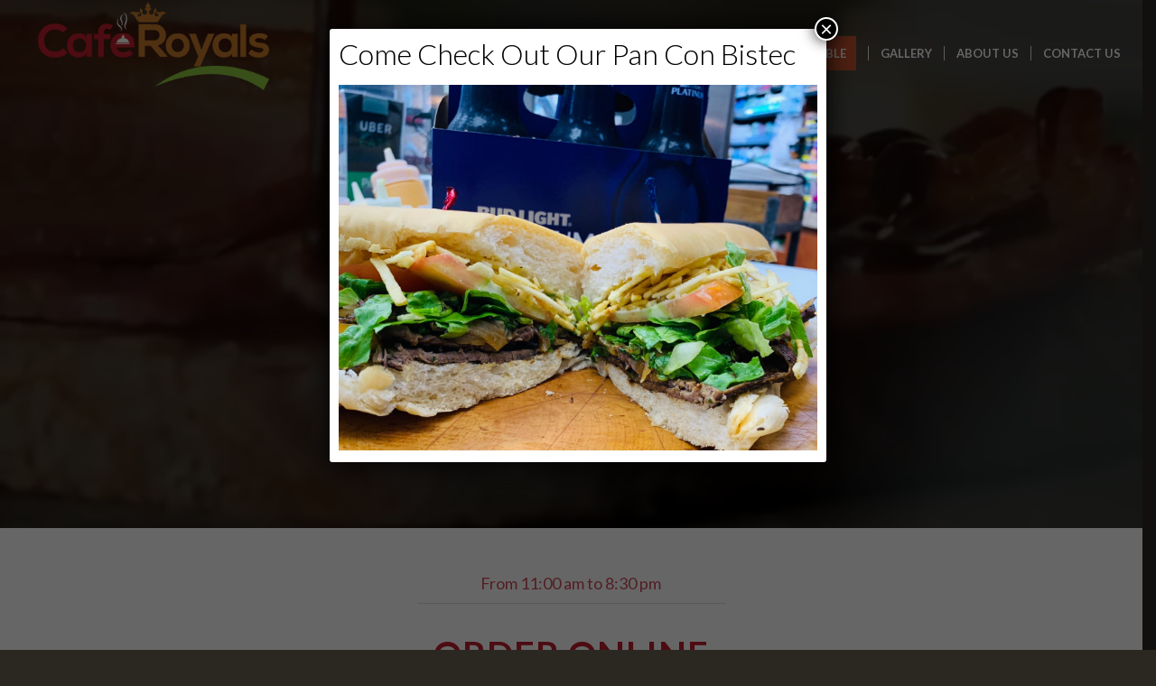

--- FILE ---
content_type: text/html; charset=UTF-8
request_url: https://www.caferoyals.com/
body_size: 14311
content:
<!DOCTYPE html>
<html lang="en" class="html_stretched responsive av-preloader-disabled av-default-lightbox  html_header_top html_logo_left html_main_nav_header html_menu_right html_large html_header_sticky html_header_shrinking html_header_transparency html_mobile_menu_phone html_header_searchicon_disabled html_content_align_center html_header_unstick_top_disabled html_header_stretch html_minimal_header html_av-submenu-hidden html_av-submenu-display-click html_av-overlay-side html_av-overlay-side-classic html_av-submenu-noclone html_entry_id_15 av-no-preview html_text_menu_active ">
<head>
<meta charset="UTF-8" />
<meta name="robots" content="index, follow" />


<!-- mobile setting -->
<meta name="viewport" content="width=device-width, initial-scale=1, maximum-scale=1">

<!-- Scripts/CSS and wp_head hook -->
<title>Cafe Royals &#8211; Restaurant</title>
<link rel='dns-prefetch' href='//s.w.org' />
<link rel="alternate" type="application/rss+xml" title="Cafe Royals &raquo; Feed" href="https://www.caferoyals.com/feed/" />
<link rel="alternate" type="application/rss+xml" title="Cafe Royals &raquo; Comments Feed" href="https://www.caferoyals.com/comments/feed/" />
<link rel="alternate" type="application/rss+xml" title="Cafe Royals &raquo; Welcome Comments Feed" href="https://www.caferoyals.com/welcome/feed/" />

<!-- google webfont font replacement -->

			<script type='text/javascript'>
			if(!document.cookie.match(/aviaPrivacyGoogleWebfontsDisabled/)){
				(function() {
					var f = document.createElement('link');
					
					f.type 	= 'text/css';
					f.rel 	= 'stylesheet';
					f.href 	= '//fonts.googleapis.com/css?family=Lato:300,400,700';
					f.id 	= 'avia-google-webfont';
					
					document.getElementsByTagName('head')[0].appendChild(f);
				})();
			}
			</script>
					<script type="text/javascript">
			window._wpemojiSettings = {"baseUrl":"https:\/\/s.w.org\/images\/core\/emoji\/12.0.0-1\/72x72\/","ext":".png","svgUrl":"https:\/\/s.w.org\/images\/core\/emoji\/12.0.0-1\/svg\/","svgExt":".svg","source":{"concatemoji":"https:\/\/www.caferoyals.com\/wp-includes\/js\/wp-emoji-release.min.js?ver=5.3.17"}};
			!function(e,a,t){var n,r,o,i=a.createElement("canvas"),p=i.getContext&&i.getContext("2d");function s(e,t){var a=String.fromCharCode;p.clearRect(0,0,i.width,i.height),p.fillText(a.apply(this,e),0,0);e=i.toDataURL();return p.clearRect(0,0,i.width,i.height),p.fillText(a.apply(this,t),0,0),e===i.toDataURL()}function c(e){var t=a.createElement("script");t.src=e,t.defer=t.type="text/javascript",a.getElementsByTagName("head")[0].appendChild(t)}for(o=Array("flag","emoji"),t.supports={everything:!0,everythingExceptFlag:!0},r=0;r<o.length;r++)t.supports[o[r]]=function(e){if(!p||!p.fillText)return!1;switch(p.textBaseline="top",p.font="600 32px Arial",e){case"flag":return s([127987,65039,8205,9895,65039],[127987,65039,8203,9895,65039])?!1:!s([55356,56826,55356,56819],[55356,56826,8203,55356,56819])&&!s([55356,57332,56128,56423,56128,56418,56128,56421,56128,56430,56128,56423,56128,56447],[55356,57332,8203,56128,56423,8203,56128,56418,8203,56128,56421,8203,56128,56430,8203,56128,56423,8203,56128,56447]);case"emoji":return!s([55357,56424,55356,57342,8205,55358,56605,8205,55357,56424,55356,57340],[55357,56424,55356,57342,8203,55358,56605,8203,55357,56424,55356,57340])}return!1}(o[r]),t.supports.everything=t.supports.everything&&t.supports[o[r]],"flag"!==o[r]&&(t.supports.everythingExceptFlag=t.supports.everythingExceptFlag&&t.supports[o[r]]);t.supports.everythingExceptFlag=t.supports.everythingExceptFlag&&!t.supports.flag,t.DOMReady=!1,t.readyCallback=function(){t.DOMReady=!0},t.supports.everything||(n=function(){t.readyCallback()},a.addEventListener?(a.addEventListener("DOMContentLoaded",n,!1),e.addEventListener("load",n,!1)):(e.attachEvent("onload",n),a.attachEvent("onreadystatechange",function(){"complete"===a.readyState&&t.readyCallback()})),(n=t.source||{}).concatemoji?c(n.concatemoji):n.wpemoji&&n.twemoji&&(c(n.twemoji),c(n.wpemoji)))}(window,document,window._wpemojiSettings);
		</script>
		<style type="text/css">
img.wp-smiley,
img.emoji {
	display: inline !important;
	border: none !important;
	box-shadow: none !important;
	height: 1em !important;
	width: 1em !important;
	margin: 0 .07em !important;
	vertical-align: -0.1em !important;
	background: none !important;
	padding: 0 !important;
}
</style>
	<link rel='stylesheet' id='wp-block-library-css'  href='https://www.caferoyals.com/wp-includes/css/dist/block-library/style.min.css?ver=5.3.17' type='text/css' media='all' />
<link rel='stylesheet' id='wc-block-style-css'  href='https://www.caferoyals.com/wp-content/plugins/woocommerce/packages/woocommerce-blocks/build/style.css?ver=2.5.16' type='text/css' media='all' />
<style id='woocommerce-inline-inline-css' type='text/css'>
.woocommerce form .form-row .required { visibility: visible; }
</style>
<link rel='stylesheet' id='mediaelement-css'  href='https://www.caferoyals.com/wp-includes/js/mediaelement/mediaelementplayer-legacy.min.css?ver=4.2.13-9993131' type='text/css' media='all' />
<link rel='stylesheet' id='wp-mediaelement-css'  href='https://www.caferoyals.com/wp-includes/js/mediaelement/wp-mediaelement.min.css?ver=5.3.17' type='text/css' media='all' />
<link rel='stylesheet' id='popup-maker-site-css'  href='//www.caferoyals.com/wp-content/uploads/pum/pum-site-styles.css?generated=1613839846&#038;ver=1.15.0' type='text/css' media='all' />
<link rel='stylesheet' id='avia-merged-styles-css'  href='https://www.caferoyals.com/wp-content/uploads/dynamic_avia/avia-merged-styles-402b032b36af8677293120b79aabbd9b.css' type='text/css' media='all' />
<script type='text/javascript' src='https://www.caferoyals.com/wp-includes/js/jquery/jquery.js?ver=1.12.4-wp'></script>
<script type='text/javascript' src='https://www.caferoyals.com/wp-includes/js/jquery/jquery-migrate.min.js?ver=1.4.1'></script>
<link rel='https://api.w.org/' href='https://www.caferoyals.com/wp-json/' />
<link rel="EditURI" type="application/rsd+xml" title="RSD" href="https://www.caferoyals.com/xmlrpc.php?rsd" />
<link rel="wlwmanifest" type="application/wlwmanifest+xml" href="https://www.caferoyals.com/wp-includes/wlwmanifest.xml" /> 
<meta name="generator" content="WordPress 5.3.17" />
<meta name="generator" content="WooCommerce 4.2.2" />
<link rel="canonical" href="https://www.caferoyals.com/" />
<link rel='shortlink' href='https://www.caferoyals.com/' />
<link rel="alternate" type="application/json+oembed" href="https://www.caferoyals.com/wp-json/oembed/1.0/embed?url=https%3A%2F%2Fwww.caferoyals.com%2F" />
<link rel="alternate" type="text/xml+oembed" href="https://www.caferoyals.com/wp-json/oembed/1.0/embed?url=https%3A%2F%2Fwww.caferoyals.com%2F&#038;format=xml" />
<link rel="profile" href="http://gmpg.org/xfn/11" />
<link rel="alternate" type="application/rss+xml" title="Cafe Royals RSS2 Feed" href="https://www.caferoyals.com/feed/" />
<link rel="pingback" href="https://www.caferoyals.com/xmlrpc.php" />
<!--[if lt IE 9]><script src="https://www.caferoyals.com/wp-content/themes/enfold/js/html5shiv.js"></script><![endif]-->

	<noscript><style>.woocommerce-product-gallery{ opacity: 1 !important; }</style></noscript>
	
<!-- To speed up the rendering and to display the site as fast as possible to the user we include some styles and scripts for above the fold content inline -->
<script type="text/javascript">'use strict';var avia_is_mobile=!1;if(/Android|webOS|iPhone|iPad|iPod|BlackBerry|IEMobile|Opera Mini/i.test(navigator.userAgent)&&'ontouchstart' in document.documentElement){avia_is_mobile=!0;document.documentElement.className+=' avia_mobile '}
else{document.documentElement.className+=' avia_desktop '};document.documentElement.className+=' js_active ';(function(){var e=['-webkit-','-moz-','-ms-',''],n='';for(var t in e){if(e[t]+'transform' in document.documentElement.style){document.documentElement.className+=' avia_transform ';n=e[t]+'transform'};if(e[t]+'perspective' in document.documentElement.style)document.documentElement.className+=' avia_transform3d '};if(typeof document.getElementsByClassName=='function'&&typeof document.documentElement.getBoundingClientRect=='function'&&avia_is_mobile==!1){if(n&&window.innerHeight>0){setTimeout(function(){var e=0,o={},a=0,t=document.getElementsByClassName('av-parallax'),i=window.pageYOffset||document.documentElement.scrollTop;for(e=0;e<t.length;e++){t[e].style.top='0px';o=t[e].getBoundingClientRect();a=Math.ceil((window.innerHeight+i-o.top)*0.3);t[e].style[n]='translate(0px, '+a+'px)';t[e].style.top='auto';t[e].className+=' enabled-parallax '}},50)}}})();</script><style type='text/css'>
@font-face {font-family: 'entypo-fontello'; font-weight: normal; font-style: normal; font-display: auto;
src: url('https://www.caferoyals.com/wp-content/themes/enfold/config-templatebuilder/avia-template-builder/assets/fonts/entypo-fontello.eot');
src: url('https://www.caferoyals.com/wp-content/themes/enfold/config-templatebuilder/avia-template-builder/assets/fonts/entypo-fontello.eot?#iefix') format('embedded-opentype'), 
url('https://www.caferoyals.com/wp-content/themes/enfold/config-templatebuilder/avia-template-builder/assets/fonts/entypo-fontello.woff') format('woff'), 
url('https://www.caferoyals.com/wp-content/themes/enfold/config-templatebuilder/avia-template-builder/assets/fonts/entypo-fontello.ttf') format('truetype'), 
url('https://www.caferoyals.com/wp-content/themes/enfold/config-templatebuilder/avia-template-builder/assets/fonts/entypo-fontello.svg#entypo-fontello') format('svg');
} #top .avia-font-entypo-fontello, body .avia-font-entypo-fontello, html body [data-av_iconfont='entypo-fontello']:before{ font-family: 'entypo-fontello'; }
</style>

<!--
Debugging Info for Theme support: 

Theme: Enfold
Version: 4.5.7
Installed: enfold
AviaFramework Version: 5.0
AviaBuilder Version: 0.9.5
aviaElementManager Version: 1.0.1
ML:128-PU:58-PLA:8
WP:5.3.17
Compress: CSS:all theme files - JS:all theme files
Updates: disabled
PLAu:7
--><noscript><style id="rocket-lazyload-nojs-css">.rll-youtube-player, [data-lazy-src]{display:none !important;}</style></noscript>
</head>




<body id="top" class="home page-template-default page page-id-15  rtl_columns stretched lato theme-enfold woocommerce-no-js" itemscope="itemscope" itemtype="https://schema.org/WebPage" >

	
	<div id='wrap_all'>

	
<header id='header' class='all_colors header_color light_bg_color  av_header_top av_logo_left av_main_nav_header av_menu_right av_large av_header_sticky av_header_shrinking av_header_stretch av_mobile_menu_phone av_header_transparency av_header_searchicon_disabled av_header_unstick_top_disabled av_seperator_small_border av_minimal_header av_bottom_nav_disabled  av_alternate_logo_active'  role="banner" itemscope="itemscope" itemtype="https://schema.org/WPHeader" >

		<div  id='header_main' class='container_wrap container_wrap_logo'>
	
        <ul  class = 'menu-item cart_dropdown ' data-success='was added to the cart'><li class='cart_dropdown_first'><a class='cart_dropdown_link' href='https://www.caferoyals.com/cart/'><span aria-hidden='true' data-av_icon='' data-av_iconfont='entypo-fontello'></span><span class='av-cart-counter'>0</span><span class='avia_hidden_link_text'>Shopping Cart</span></a><!--<span class='cart_subtotal'><span class="woocommerce-Price-amount amount"><span class="woocommerce-Price-currencySymbol">&#36;</span>0.00</span></span>--><div class='dropdown_widget dropdown_widget_cart'><div class='avia-arrow'></div><div class="widget_shopping_cart_content"></div></div></li></ul><div class='container av-logo-container'><div class='inner-container'><span class='logo'><a href='https://www.caferoyals.com/'><img height='100' width='300' src="data:image/svg+xml,%3Csvg%20xmlns='http://www.w3.org/2000/svg'%20viewBox='0%200%20300%20100'%3E%3C/svg%3E" alt='Cafe Royals' data-lazy-src="https://www.caferoyals.com/wp-content/uploads/2019/07/logo.png" /><noscript><img height='100' width='300' src='https://www.caferoyals.com/wp-content/uploads/2019/07/logo.png' alt='Cafe Royals' /></noscript><span class='subtext'><img src="data:image/svg+xml,%3Csvg%20xmlns='http://www.w3.org/2000/svg'%20viewBox='0%200%200%200'%3E%3C/svg%3E" class='alternate' alt='' title='' data-lazy-src="https://www.caferoyals.com/wp-content/uploads/2019/07/Logo-Ff-01.png" /><noscript><img src='https://www.caferoyals.com/wp-content/uploads/2019/07/Logo-Ff-01.png' class='alternate' alt='' title='' /></noscript></span></a></span><nav class='main_menu' data-selectname='Select a page'  role="navigation" itemscope="itemscope" itemtype="https://schema.org/SiteNavigationElement" ><div class="avia-menu av-main-nav-wrap"><ul id="avia-menu" class="menu av-main-nav"><li id="menu-item-366" class="menu-item menu-item-type-post_type menu-item-object-page menu-item-home current-menu-item page_item page-item-15 current_page_item menu-item-top-level menu-item-top-level-1"><a href="https://www.caferoyals.com/" itemprop="url"><span class="avia-bullet"></span><span class="avia-menu-text">HOME</span><span class="avia-menu-fx"><span class="avia-arrow-wrap"><span class="avia-arrow"></span></span></span></a></li>
<li id="menu-item-1015" class="menu-item menu-item-type-post_type menu-item-object-page menu-item-top-level menu-item-top-level-2"><a href="https://www.caferoyals.com/menu/" itemprop="url"><span class="avia-bullet"></span><span class="avia-menu-text">OUR MENU</span><span class="avia-menu-fx"><span class="avia-arrow-wrap"><span class="avia-arrow"></span></span></span></a></li>
<li id="menu-item-1121" class="menu-item menu-item-type-post_type menu-item-object-page av-menu-button av-menu-button-colored menu-item-top-level menu-item-top-level-3"><a href="https://www.caferoyals.com/reservations/" itemprop="url"><span class="avia-bullet"></span><span class="avia-menu-text">BOOK A TABLE</span><span class="avia-menu-fx"><span class="avia-arrow-wrap"><span class="avia-arrow"></span></span></span></a></li>
<li id="menu-item-455" class="menu-item menu-item-type-post_type menu-item-object-page menu-item-top-level menu-item-top-level-4"><a href="https://www.caferoyals.com/gallery/" itemprop="url"><span class="avia-bullet"></span><span class="avia-menu-text">GALLERY</span><span class="avia-menu-fx"><span class="avia-arrow-wrap"><span class="avia-arrow"></span></span></span></a></li>
<li id="menu-item-367" class="menu-item menu-item-type-post_type menu-item-object-page menu-item-top-level menu-item-top-level-5"><a href="https://www.caferoyals.com/about-2/" itemprop="url"><span class="avia-bullet"></span><span class="avia-menu-text">ABOUT US</span><span class="avia-menu-fx"><span class="avia-arrow-wrap"><span class="avia-arrow"></span></span></span></a></li>
<li id="menu-item-458" class="menu-item menu-item-type-post_type menu-item-object-page menu-item-top-level menu-item-top-level-6"><a href="https://www.caferoyals.com/contact-us/" itemprop="url"><span class="avia-bullet"></span><span class="avia-menu-text">CONTACT US</span><span class="avia-menu-fx"><span class="avia-arrow-wrap"><span class="avia-arrow"></span></span></span></a></li>
<li class="av-burger-menu-main menu-item-avia-special ">
	        			<a href="#">
							<span class="av-hamburger av-hamburger--spin av-js-hamburger">
					        <span class="av-hamburger-box">
						          <span class="av-hamburger-inner"></span>
						          <strong>Menu</strong>
					        </span>
							</span>
						</a>
	        		   </li></ul></div></nav></div> </div> 
		<!-- end container_wrap-->
		</div>
		<div class='header_bg'></div>

<!-- end header -->
</header>
		
	<div id='main' class='all_colors' data-scroll-offset='116'>

	<div id='av_section_1' class='avia-section main_color avia-section-huge avia-no-border-styling av-parallax-section av-section-color-overlay-active avia-bg-style-parallax  avia-builder-el-0  el_before_av_section  avia-builder-el-first    av-section-with-video-bg av-section-mobile-video-disabled container_wrap fullsize' style=' '  data-section-bg-repeat='no-repeat' data-section-video-ratio='16:9'><div  data-size='featured'  data-lightbox_size='large'  data-animation='slide'  data-conditional_play=''  data-ids=''  data-video_counter='1'  data-autoplay='false'  data-bg_slider='false'  data-slide_height=''  data-handle=''  data-interval='5'  data-class=' av-section-video-bg'  data-css_id=''  data-scroll_down=''  data-control_layout=''  data-custom_markup=''  data-perma_caption=''  data-autoplay_stopper=''  data-image_attachment=''  data-min_height='0px'  data-default-height='28.666666666667'  class='avia-slideshow avia-slideshow-1  av-default-height-applied avia-slideshow-featured   av-section-video-bg avia-slide-slider '  itemprop="image" itemscope="itemscope" itemtype="https://schema.org/ImageObject" ><ul class='avia-slideshow-inner ' style='padding-bottom: 28.666666666667%;' ><li  data-controls='disabled' data-mute='1' data-loop='1' data-disable-autoplay=''  data-video-ratio='3.4883720930233' class=' av-video-slide  av-video-service-html5  av-hide-video-controls av-mute-video av-loop-video av-single-slide slide-1 ' ><div data-rel='slideshow-1' class='avia-slide-wrap '   ><div class='av-click-overlay'></div><video class="avia_video"  autoplay loop preload="metadata" muted controls id="player_15_1926741231_1705490082" >	<source src="https://www.caferoyals.com/wp-content/uploads/2021/02/y2mate.com-My-Video_360p.mp4" type="video/mp4" /></video><div class='av-click-to-play-overlay'><div class="avia_playpause_icon"></div></div></div></li></ul></div><div class='av-parallax' data-avia-parallax-ratio='0.3' ><div data-bg="https://www.caferoyals.com/wp-content/uploads/2019/08/bg.jpg" class='av-parallax-inner main_color avia-full-stretch rocket-lazyload' style = 'background-repeat: no-repeat; background-attachment: scroll; background-position: top left; ' ></div></div><div class='av-section-color-overlay-wrap'><div class='av-section-color-overlay' style='opacity: 0.7; background-color: #020202; '></div><div class='container' ><main  role="main" itemprop="mainContentOfPage"  class='template-page content  av-content-full alpha units'><div class='post-entry post-entry-type-page post-entry-15'><div class='entry-content-wrapper clearfix'>
<div class="flex_column av_one_fourth  flex_column_div av-zero-column-padding first  avia-builder-el-1  el_before_av_one_half  avia-builder-el-first  " style='border-radius:0px; '></div><div class="flex_column av_one_half  flex_column_div av-zero-column-padding   avia-builder-el-2  el_after_av_one_fourth  el_before_av_one_fourth  " style='border-radius:0px; '><div style='padding-bottom:10px; color:#ffffff;font-size:80px;' class='av-special-heading av-special-heading-h1 custom-color-heading blockquote modern-quote modern-centered  avia-builder-el-3  el_before_av_textblock  avia-builder-el-first   av-thin-font av-inherit-size '><h1 class='av-special-heading-tag '  itemprop="headline"  ><strong>Cafe Royals</strong></h1><div class ='av-subheading av-subheading_below av_custom_color ' style='font-size:15px;'><p>12351 NW 18 St. Pembroke Pines, Fl 33026</p>
</div><div class='special-heading-border'><div class='special-heading-inner-border' style='border-color:#ffffff'></div></div></div>
<section class="av_textblock_section "  itemscope="itemscope" itemtype="https://schema.org/CreativeWork" ><div class='avia_textblock  '   itemprop="text" ><p style="text-align: center;"><span class="glf-button" data-glf-cuid="a3f6a98d-8090-4215-b819-e6824bafe61d" data-glf-ruid="c6f9ea7c-3d02-46e8-a344-d16a36d82140"> SEE MENU &#038; ORDER</span> <script <script src="https://www.fbgcdn.com/embedder/js/ewm2.js" defer async ></script></p>
</div></section></div><div class="flex_column av_one_fourth  flex_column_div av-zero-column-padding   avia-builder-el-5  el_after_av_one_half  avia-builder-el-last  " style='border-radius:0px; '></div>

</div></div></main><!-- close content main element --></div></div></div><div id='av_section_2' class='avia-section main_color avia-section-default avia-no-border-styling avia-bg-style-scroll  avia-builder-el-6  el_after_av_section  el_before_av_section    container_wrap fullsize' style=' '  ><div class='container' ><div class='template-page content  av-content-full alpha units'><div class='post-entry post-entry-type-page post-entry-15'><div class='entry-content-wrapper clearfix'>
<div class="flex_column av_one_third  flex_column_div av-zero-column-padding first  avia-builder-el-7  el_before_av_one_third  avia-builder-el-first  " style='border-radius:0px; '></div><div class="flex_column av_one_third  flex_column_div av-zero-column-padding   avia-builder-el-8  el_after_av_one_third  el_before_av_one_third  " style='border-radius:0px; '><div style='padding-bottom:0px; color:#bf1e2d;font-size:40px;' class='av-special-heading av-special-heading-h1 custom-color-heading blockquote modern-quote modern-centered  avia-builder-el-9  avia-builder-el-no-sibling   av-thin-font av-inherit-size '><div class ='av-subheading av-subheading_above av_custom_color ' style='font-size:18px;'><p>From 11:00 am to 8:30 pm</p>
</div><h1 class='av-special-heading-tag '  itemprop="headline"  ></p>
<hr>
<p><strong>ORDER ONLINE</strong></p>
<hr>
<p></h1><div class='special-heading-border'><div class='special-heading-inner-border' style='border-color:#bf1e2d'></div></div></div></div><div class="flex_column av_one_third  flex_column_div av-zero-column-padding   avia-builder-el-10  el_after_av_one_third  avia-builder-el-last  " style='border-radius:0px; '></div>

</div></div></div><!-- close content main div --></div></div><div id='av_section_3' class='avia-section main_color avia-section-default avia-no-border-styling avia-bg-style-scroll  avia-builder-el-11  el_after_av_section  el_before_av_section    container_wrap fullsize' style=' '  ><div class='container' ><div class='template-page content  av-content-full alpha units'><div class='post-entry post-entry-type-page post-entry-15'><div class='entry-content-wrapper clearfix'>
<div id='av-masonry-1' class='av-masonry  noHover av-flex-size av-1px-gap av-hover-overlay-active av-masonry-animation-active av-masonry-col-3 av-caption-always av-caption-style-overlay av-masonry-gallery     '  ><div class='av-masonry-container isotope av-js-disabled ' ><div class='av-masonry-entry isotope-item av-masonry-item-no-image '></div><a href="https://www.caferoyals.com/product-category/breakfast-menu/" id='av-masonry-1-item-944' data-av-masonry-item='944' class='av-masonry-entry isotope-item post-944 attachment type-attachment status-inherit hentry  av-masonry-item-with-image' title="BREAKFAST"  itemprop="thumbnailUrl" ><div class='av-inner-masonry-sizer'></div><figure class='av-inner-masonry main_color'><div class="av-masonry-outerimage-container"><div class="av-masonry-image-container" ><img src="data:image/svg+xml,%3Csvg%20xmlns='http://www.w3.org/2000/svg'%20viewBox='0%200%200%200'%3E%3C/svg%3E" title="BREAKFAST" alt="" data-lazy-src="https://www.caferoyals.com/wp-content/uploads/2019/06/Breakfast-420x630.jpg" /><noscript><img src="https://www.caferoyals.com/wp-content/uploads/2019/06/Breakfast-420x630.jpg" title="BREAKFAST" alt="" /></noscript></div></div><figcaption class='av-inner-masonry-content site-background'><div class='av-inner-masonry-content-pos'><div class='av-inner-masonry-content-pos-content'><div class='avia-arrow'></div><h3 class='av-masonry-entry-title entry-title '  itemprop="headline" >BREAKFAST</h3></div></div></figcaption></figure></a><!--end av-masonry entry--><a href="https://www.caferoyals.com/product-category/burger-and-specialty-sandwiches/" id='av-masonry-1-item-945' data-av-masonry-item='945' class='av-masonry-entry isotope-item post-945 attachment type-attachment status-inherit hentry  av-masonry-item-with-image' title="BURGERS"  itemprop="thumbnailUrl" ><div class='av-inner-masonry-sizer'></div><figure class='av-inner-masonry main_color'><div class="av-masonry-outerimage-container"><div class="av-masonry-image-container" ><img src="data:image/svg+xml,%3Csvg%20xmlns='http://www.w3.org/2000/svg'%20viewBox='0%200%200%200'%3E%3C/svg%3E" title="BURGERS" alt="" data-lazy-src="https://www.caferoyals.com/wp-content/uploads/2019/06/Burgers-420x630.jpg" /><noscript><img src="https://www.caferoyals.com/wp-content/uploads/2019/06/Burgers-420x630.jpg" title="BURGERS" alt="" /></noscript></div></div><figcaption class='av-inner-masonry-content site-background'><div class='av-inner-masonry-content-pos'><div class='av-inner-masonry-content-pos-content'><div class='avia-arrow'></div><h3 class='av-masonry-entry-title entry-title '  itemprop="headline" >BURGERS</h3></div></div></figcaption></figure></a><!--end av-masonry entry--><a href="https://www.caferoyals.com/product-category/sweet-plantain-boat/" id='av-masonry-1-item-946' data-av-masonry-item='946' class='av-masonry-entry isotope-item post-946 attachment type-attachment status-inherit hentry  av-masonry-item-with-image' title="PLANTAIN BURGERS"  itemprop="thumbnailUrl" ><div class='av-inner-masonry-sizer'></div><figure class='av-inner-masonry main_color'><div class="av-masonry-outerimage-container"><div class="av-masonry-image-container" ><img src="data:image/svg+xml,%3Csvg%20xmlns='http://www.w3.org/2000/svg'%20viewBox='0%200%200%200'%3E%3C/svg%3E" title="PLANTAIN BURGERS" alt="" data-lazy-src="https://www.caferoyals.com/wp-content/uploads/2019/06/Plantain-Burgers-420x630.jpg" /><noscript><img src="https://www.caferoyals.com/wp-content/uploads/2019/06/Plantain-Burgers-420x630.jpg" title="PLANTAIN BURGERS" alt="" /></noscript></div></div><figcaption class='av-inner-masonry-content site-background'><div class='av-inner-masonry-content-pos'><div class='av-inner-masonry-content-pos-content'><div class='avia-arrow'></div><h3 class='av-masonry-entry-title entry-title '  itemprop="headline" >PLANTAIN BURGERS</h3></div></div></figcaption></figure></a><!--end av-masonry entry--></div></div>

</div></div></div><!-- close content main div --></div></div><div id='av_section_4' class='avia-section main_color avia-section-default avia-no-shadow avia-full-contain av-parallax-section avia-bg-style-parallax  avia-builder-el-13  el_after_av_section  el_before_av_section    av-minimum-height av-minimum-height-custom  container_wrap fullsize' style=' '  data-section-bg-repeat='contain'><div class='av-parallax' data-avia-parallax-ratio='0.3' ><div data-bg="https://www.caferoyals.com/wp-content/uploads/2019/05/chef-service.jpg" class='av-parallax-inner main_color avia-full-contain rocket-lazyload' style = 'background-repeat: no-repeat; background-attachment: scroll; background-position: center center; ' ></div></div><div class='container' style='height:600px'><div class='template-page content  av-content-full alpha units'><div class='post-entry post-entry-type-page post-entry-15'><div class='entry-content-wrapper clearfix'>
<div class="flex_column av_one_fifth  flex_column_div av-zero-column-padding first  avia-builder-el-14  el_before_av_three_fifth  avia-builder-el-first  " style='border-radius:0px; '></div><div class="flex_column av_three_fifth  flex_column_div av-zero-column-padding   avia-builder-el-15  el_after_av_one_fifth  el_before_av_one_fifth  " style='border-radius:0px; '><section class="av_textblock_section "  itemscope="itemscope" itemtype="https://schema.org/CreativeWork" ><div class='avia_textblock  '   itemprop="text" ><div style="padding: 30px; background-color: white; text-align: center;">
<hr>
<h1>BECOME A REWARDS MEMBER</h1>
<hr>
<p style="font-size: 16px;">By becoming a VIP Rewards Member, you receive 100 points for every dollar you spend. You can use these points as cash when paying for your food. You also have access to receive 20% off on certain food items announced out our location.</p>
</div>
</div></section></div><div class="flex_column av_one_fifth  flex_column_div av-zero-column-padding   avia-builder-el-17  el_after_av_three_fifth  avia-builder-el-last  " style='border-radius:0px; '></div>

</div></div></div><!-- close content main div --></div></div><div id='av_section_5' class='avia-section main_color avia-section-default avia-no-border-styling avia-bg-style-scroll  avia-builder-el-18  el_after_av_section  el_before_av_layout_row   container_wrap fullsize' style=' '  ><div class='container' ><div class='template-page content  av-content-full alpha units'><div class='post-entry post-entry-type-page post-entry-15'><div class='entry-content-wrapper clearfix'>
<div class="flex_column av_one_third  flex_column_div av-zero-column-padding first  avia-builder-el-19  el_before_av_one_third  avia-builder-el-first  " style='border-radius:0px; '></div><div class="flex_column av_one_third  flex_column_div av-zero-column-padding   avia-builder-el-20  el_after_av_one_third  el_before_av_one_third  " style='border-radius:0px; '><div style='padding-bottom:0px; color:#bf1e2d;font-size:40px;' class='av-special-heading av-special-heading-h1 custom-color-heading blockquote modern-quote modern-centered  avia-builder-el-21  avia-builder-el-no-sibling   av-thin-font av-inherit-size '><div class ='av-subheading av-subheading_above av_custom_color ' style='font-size:18px;'><p>Random Dishes</p>
</div><h1 class='av-special-heading-tag '  itemprop="headline"  ></p>
<hr>
<p><strong>FROM OUR MENU</strong></p>
<hr>
<p></h1><div class='special-heading-border'><div class='special-heading-inner-border' style='border-color:#bf1e2d'></div></div></div></div><div class="flex_column av_one_third  flex_column_div av-zero-column-padding   avia-builder-el-22  el_after_av_one_third  avia-builder-el-last  " style='border-radius:0px; '></div>

</div></div></div><!-- close content main div --></div></div><div id='av-layout-grid-1' class='av-layout-grid-container entry-content-wrapper main_color av-flex-cells     avia-builder-el-23  el_after_av_section  el_before_av_button  submenu-not-first container_wrap fullsize' style=' '  >
<div class="flex_cell no_margin av_one_half  avia-builder-el-24  el_before_av_cell_one_half  avia-builder-el-first   " ><div class='flex_cell_inner' >
<div class='av-catalogue-container   avia-builder-el-25  avia-builder-el-no-sibling  '><ul class='av-catalogue-list'>
<li><div class='av-catalogue-item'><img src="data:image/svg+xml,%3Csvg%20xmlns='http://www.w3.org/2000/svg'%20viewBox='0%200%200%200'%3E%3C/svg%3E" title='Quesadilla3-370x247' alt='' class='av-catalogue-image' data-lazy-src="https://www.caferoyals.com/wp-content/uploads/2019/05/Quesadilla3-370x247-180x180.jpg" /><noscript><img src='https://www.caferoyals.com/wp-content/uploads/2019/05/Quesadilla3-370x247-180x180.jpg' title='Quesadilla3-370x247' alt='' class='av-catalogue-image' /></noscript><div class='av-catalogue-item-inner'><div class='av-catalogue-title-container'><div class='av-catalogue-title'>Quesadillas (Shrimp)</div><div class='av-catalogue-price'>$10.99</div></div><div class='av-catalogue-content'>
Toasted Flour Tortillas injected with your choice of protein with our signature Pico De Gallo sauce, blended shredded cheese, and cilantro sauce.<br />
</div></div></div></li>
<li><div class='av-catalogue-item'><img src="data:image/svg+xml,%3Csvg%20xmlns='http://www.w3.org/2000/svg'%20viewBox='0%200%200%200'%3E%3C/svg%3E" title='Champion-Tacos-370x247' alt='' class='av-catalogue-image' data-lazy-src="https://www.caferoyals.com/wp-content/uploads/2019/05/Champion-Tacos-370x247-180x180.jpg" /><noscript><img src='https://www.caferoyals.com/wp-content/uploads/2019/05/Champion-Tacos-370x247-180x180.jpg' title='Champion-Tacos-370x247' alt='' class='av-catalogue-image' /></noscript><div class='av-catalogue-item-inner'><div class='av-catalogue-title-container'><div class='av-catalogue-title'>Royals Signature Tacos (Chicken)</div><div class='av-catalogue-price'>$8.99</div></div><div class='av-catalogue-content'>
Set of 3 tacos with your choice of protein inside a corn tortilla. Consists of melted cheese, cabbage, house bbq, Royals sauce, cilantro sauce.<br />
</div></div></div></li>
<li><div class='av-catalogue-item'><img src="data:image/svg+xml,%3Csvg%20xmlns='http://www.w3.org/2000/svg'%20viewBox='0%200%200%200'%3E%3C/svg%3E" title='burger-370x247' alt='' class='av-catalogue-image' data-lazy-src="https://www.caferoyals.com/wp-content/uploads/2019/05/burger-370x247-180x180.jpg" /><noscript><img src='https://www.caferoyals.com/wp-content/uploads/2019/05/burger-370x247-180x180.jpg' title='burger-370x247' alt='' class='av-catalogue-image' /></noscript><div class='av-catalogue-item-inner'><div class='av-catalogue-title-container'><div class='av-catalogue-title'>Veggie Heaven</div><div class='av-catalogue-price'>$9.99</div></div><div class='av-catalogue-content'>
<span class="fontstyle0">Veggie patty, swiss cheese, lettuce, tomato, brioche bun</span> .<br />
</div></div></div></li>
</ul></div>
</div></div><div class="flex_cell no_margin av_one_half  avia-builder-el-26  el_after_av_cell_one_half  avia-builder-el-last   " ><div class='flex_cell_inner' >
<div class='av-catalogue-container   avia-builder-el-27  avia-builder-el-no-sibling  '><ul class='av-catalogue-list'>
<li><div class='av-catalogue-item'><img src="data:image/svg+xml,%3Csvg%20xmlns='http://www.w3.org/2000/svg'%20viewBox='0%200%200%200'%3E%3C/svg%3E" title='gytr' alt='' class='av-catalogue-image' data-lazy-src="https://www.caferoyals.com/wp-content/uploads/2019/06/gytr-180x180.jpeg" /><noscript><img src='https://www.caferoyals.com/wp-content/uploads/2019/06/gytr-180x180.jpeg' title='gytr' alt='' class='av-catalogue-image' /></noscript><div class='av-catalogue-item-inner'><div class='av-catalogue-title-container'><div class='av-catalogue-title'>Mocha</div><div class='av-catalogue-price'>$3.99</div></div><div class='av-catalogue-content'></div></div></div></li>
<li><div class='av-catalogue-item'><img src="data:image/svg+xml,%3Csvg%20xmlns='http://www.w3.org/2000/svg'%20viewBox='0%200%200%200'%3E%3C/svg%3E" title='Bacon-Egg-Cheese-SandwichJPG' alt='' class='av-catalogue-image' data-lazy-src="https://www.caferoyals.com/wp-content/uploads/2019/06/Bacon-Egg-Cheese-SandwichJPG-180x180.jpg" /><noscript><img src='https://www.caferoyals.com/wp-content/uploads/2019/06/Bacon-Egg-Cheese-SandwichJPG-180x180.jpg' title='Bacon-Egg-Cheese-SandwichJPG' alt='' class='av-catalogue-image' /></noscript><div class='av-catalogue-item-inner'><div class='av-catalogue-title-container'><div class='av-catalogue-title'>Bacon Egg & Cheese (Royals Style)</div><div class='av-catalogue-price'>$7.99</div></div><div class='av-catalogue-content'>
<span class="fontstyle0">Eggs, Applewood Bacon, Muenster Cheese, Fresh Pico De Gallo, Royals Sauce.</span><br />
</div></div></div></li>
<li><div class='av-catalogue-item'><img src="data:image/svg+xml,%3Csvg%20xmlns='http://www.w3.org/2000/svg'%20viewBox='0%200%200%200'%3E%3C/svg%3E" title='Quesadilla3-370x247' alt='' class='av-catalogue-image' data-lazy-src="https://www.caferoyals.com/wp-content/uploads/2019/05/Quesadilla3-370x247-1-180x180.jpg" /><noscript><img src='https://www.caferoyals.com/wp-content/uploads/2019/05/Quesadilla3-370x247-1-180x180.jpg' title='Quesadilla3-370x247' alt='' class='av-catalogue-image' /></noscript><div class='av-catalogue-item-inner'><div class='av-catalogue-title-container'><div class='av-catalogue-title'>Quesadillas (Steak)</div><div class='av-catalogue-price'>$8.99</div></div><div class='av-catalogue-content'>
Toasted Flour Tortillas injected with your choice of protein with our signature Pico De Gallo sauce, blended shredded cheese, and cilantro sauce.<br />
</div></div></div></li>
</ul></div>
</div></div>
</div><div id='after_submenu_1' class='main_color av_default_container_wrap container_wrap fullsize' style=' '  ><div class='container' ><div class='template-page content  av-content-full alpha units'><div class='post-entry post-entry-type-page post-entry-15'><div class='entry-content-wrapper clearfix'>
<div class='avia-button-wrap avia-button-center  avia-builder-el-28  el_after_av_layout_row  el_before_av_section  avia-builder-el-no-sibling  '><a href='https://www.caferoyals.com/menu/'  class='avia-button   avia-icon_select-no avia-color-theme-color avia-size-x-large avia-position-center '   ><span class='avia_iconbox_title' >VIEW FULL MENU</span></a></div>
</div></div></div><!-- close content main div --></div></div><div id='av_section_6' class='avia-section main_color avia-section-small avia-no-shadow avia-bg-style-parallax  avia-builder-el-29  el_after_av_button  el_before_av_section    container_wrap fullsize' style='background-color: #bf1e2d;  '  ><div class='container' ><div class='template-page content  av-content-full alpha units'><div class='post-entry post-entry-type-page post-entry-15'><div class='entry-content-wrapper clearfix'>
<div style='padding-bottom:0px; color:#ffffff;font-size:60px;' class='av-special-heading av-special-heading-h1 custom-color-heading blockquote modern-quote modern-centered  avia-builder-el-30  avia-builder-el-no-sibling   av-inherit-size '><h1 class='av-special-heading-tag '  itemprop="headline"  >Call Us: <a style="text-decoration:none" href="tel:9544327881">954-432-7881</a></h1><div class='special-heading-border'><div class='special-heading-inner-border' style='border-color:#ffffff'></div></div></div>

</div></div></div><!-- close content main div --></div></div><div id='av_section_7' class='avia-section main_color avia-section-large avia-no-shadow avia-full-stretch av-parallax-section avia-bg-style-parallax  avia-builder-el-31  el_after_av_section  el_before_av_section   container_wrap fullsize' style=' '  data-section-bg-repeat='stretch'><div class='av-parallax' data-avia-parallax-ratio='0.3' ><div data-bg="https://www.caferoyals.com/wp-content/uploads/2014/07/kitchen_chef_edit.jpg" class='av-parallax-inner main_color avia-full-stretch rocket-lazyload' style = 'background-repeat: no-repeat; background-attachment: scroll; background-position: top center; ' ></div></div><div class='container' ><div class='template-page content  av-content-full alpha units'><div class='post-entry post-entry-type-page post-entry-15'><div class='entry-content-wrapper clearfix'>
<div class="flex_column av_one_fifth  flex_column_div av-zero-column-padding first  avia-builder-el-32  el_before_av_three_fifth  avia-builder-el-first  " style='border-radius:0px; '></div><div class="flex_column av_three_fifth  flex_column_div av-zero-column-padding   avia-builder-el-33  el_after_av_one_fifth  el_before_av_one_fifth  " style='border-radius:0px; '><section class="av_textblock_section "  itemscope="itemscope" itemtype="https://schema.org/CreativeWork" ><div class='avia_textblock  '   itemprop="text" ><div style="padding: 30px; background-color: white; text-align: center; opacity:.9">
<p style="font-size: 16px;">Should To Try</p>
<hr />
<h1>CHEF RECOMMENDS</h1>
<hr />
</div>
</div></section></div><div class="flex_column av_one_fifth  flex_column_div av-zero-column-padding   avia-builder-el-35  el_after_av_three_fifth  avia-builder-el-last  " style='border-radius:0px; '></div>

</div></div></div><!-- close content main div --></div></div><div id='av_section_8' class='avia-section main_color avia-section-default avia-no-border-styling avia-bg-style-scroll  avia-builder-el-36  el_after_av_section  el_before_av_section   container_wrap fullsize' style=' '  ><div class='container' ><div class='template-page content  av-content-full alpha units'><div class='post-entry post-entry-type-page post-entry-15'><div class='entry-content-wrapper clearfix'>
<div id='av-masonry-2' class='av-masonry  noHover av-flex-size av-large-gap av-hover-overlay- av-masonry-animation-active av-masonry-col-3 av-caption-always av-caption-style-    '  ><div class='av-masonry-container isotope av-js-disabled ' ><div class='av-masonry-entry isotope-item av-masonry-item-no-image '></div><a href="https://www.caferoyals.com/product/sweet-plantain-boat-churrasco-2/" id='av-masonry-2-item-1206' data-av-masonry-item='1206' class='av-masonry-entry isotope-item post-1206 product type-product status-publish has-post-thumbnail product_cat-chef-recommends product_cat-sweet-plantain-boat first instock shipping-taxable purchasable product-type-simple  av-masonry-item-with-image' title="Sweet Plantain Boat (Churrasco)"  itemscope="itemscope" itemtype="https://schema.org/CreativeWork" ><div class='av-inner-masonry-sizer'></div><figure class='av-inner-masonry main_color'><div class="av-masonry-outerimage-container"><div class="av-masonry-image-container" ><img src="data:image/svg+xml,%3Csvg%20xmlns='http://www.w3.org/2000/svg'%20viewBox='0%200%200%200'%3E%3C/svg%3E" title="Sweet Plantain Boat (Churrasco)" alt="" data-lazy-src="https://www.caferoyals.com/wp-content/uploads/2019/09/Sweet-Plantain-Boat-Churrasco-705x618.jpg" /><noscript><img src="https://www.caferoyals.com/wp-content/uploads/2019/09/Sweet-Plantain-Boat-Churrasco-705x618.jpg" title="Sweet Plantain Boat (Churrasco)" alt="" /></noscript></div></div><figcaption class='av-inner-masonry-content site-background'><div class='av-inner-masonry-content-pos'><div class='av-inner-masonry-content-pos-content'><div class='avia-arrow'></div><h3 class='av-masonry-entry-title entry-title '  itemprop="headline" >Sweet Plantain Boat (Churrasco)</h3><div class='av-masonry-entry-content entry-content'  itemprop="text" >Infused with your choice of protein, melted cheese, topped with…</div><span class="av-masonry-price price"><span class="woocommerce-Price-amount amount"><span class="woocommerce-Price-currencySymbol">&#36;</span>12.99</span></span></div></div></figcaption></figure></a><!--end av-masonry entry--><a href="https://www.caferoyals.com/product/royals-churrasco-meal/" id='av-masonry-2-item-621' data-av-masonry-item='621' class='av-masonry-entry isotope-item post-621 product type-product status-publish has-post-thumbnail product_cat-chef-recommends product_cat-royals-specialty-meals  instock shipping-taxable purchasable product-type-simple  av-masonry-item-with-image' title="Churrasco with Avocados"  itemscope="itemscope" itemtype="https://schema.org/CreativeWork" ><div class='av-inner-masonry-sizer'></div><figure class='av-inner-masonry main_color'><div class="av-masonry-outerimage-container"><div class="av-masonry-image-container" ><img src="data:image/svg+xml,%3Csvg%20xmlns='http://www.w3.org/2000/svg'%20viewBox='0%200%200%200'%3E%3C/svg%3E" title="Churrasco with Avocados" alt="" data-lazy-src="https://www.caferoyals.com/wp-content/uploads/2019/05/Churrasco-sm-705x705.jpg" /><noscript><img src="https://www.caferoyals.com/wp-content/uploads/2019/05/Churrasco-sm-705x705.jpg" title="Churrasco with Avocados" alt="" /></noscript></div></div><figcaption class='av-inner-masonry-content site-background'><div class='av-inner-masonry-content-pos'><div class='av-inner-masonry-content-pos-content'><div class='avia-arrow'></div><h3 class='av-masonry-entry-title entry-title '  itemprop="headline" >Royals Churrasco Meal</h3><div class='av-masonry-entry-content entry-content'  itemprop="text" >Seasoned Churrasco with a house salad and your choice of sid…</div><span class="av-masonry-price price"><span class="woocommerce-Price-amount amount"><span class="woocommerce-Price-currencySymbol">&#36;</span>16.99</span></span></div></div></figcaption></figure></a><!--end av-masonry entry--><a href="https://www.caferoyals.com/product/bacon-egg-cheese-champions-style/" id='av-masonry-2-item-593' data-av-masonry-item='593' class='av-masonry-entry isotope-item post-593 product type-product status-publish has-post-thumbnail product_cat-breakfast-menu product_cat-chef-recommends last instock shipping-taxable purchasable product-type-simple  av-masonry-item-with-image' title="Bacon Egg Cheese Sandwich"  itemscope="itemscope" itemtype="https://schema.org/CreativeWork" ><div class='av-inner-masonry-sizer'></div><figure class='av-inner-masonry main_color'><div class="av-masonry-outerimage-container"><div class="av-masonry-image-container" ><img src="data:image/svg+xml,%3Csvg%20xmlns='http://www.w3.org/2000/svg'%20viewBox='0%200%200%200'%3E%3C/svg%3E" title="Bacon Egg Cheese Sandwich" alt="" data-lazy-src="https://www.caferoyals.com/wp-content/uploads/2019/05/Bacon-Egg-Cheese-SandwichJPG-705x470.jpg" /><noscript><img src="https://www.caferoyals.com/wp-content/uploads/2019/05/Bacon-Egg-Cheese-SandwichJPG-705x470.jpg" title="Bacon Egg Cheese Sandwich" alt="" /></noscript></div></div><figcaption class='av-inner-masonry-content site-background'><div class='av-inner-masonry-content-pos'><div class='av-inner-masonry-content-pos-content'><div class='avia-arrow'></div><h3 class='av-masonry-entry-title entry-title '  itemprop="headline" >Bacon Egg &#038; Cheese (Royals Style)</h3><div class='av-masonry-entry-content entry-content'  itemprop="text" >Eggs, Applewood Bacon, Muenster Cheese, Fresh Pico De Gallo,…</div><span class="av-masonry-price price"><span class="woocommerce-Price-amount amount"><span class="woocommerce-Price-currencySymbol">&#36;</span>7.99</span></span></div></div></figcaption></figure></a><!--end av-masonry entry--></div></div>

</div></div></div><!-- close content main div --></div></div><div id='av_section_9' class='avia-section main_color avia-section-default avia-no-border-styling avia-bg-style-scroll  avia-builder-el-38  el_after_av_section  el_before_av_section   container_wrap fullsize' style=' '  ><div class='container' ><div class='template-page content  av-content-full alpha units'><div class='post-entry post-entry-type-page post-entry-15'><div class='entry-content-wrapper clearfix'>
<div class="flex_column av_one_third  flex_column_div av-zero-column-padding first  avia-builder-el-39  el_before_av_one_third  avia-builder-el-first  " style='border-radius:0px; '></div><div class="flex_column av_one_third  flex_column_div av-zero-column-padding   avia-builder-el-40  el_after_av_one_third  el_before_av_one_third  " style='border-radius:0px; '><div style='padding-bottom:0px; color:#bf1e2d;font-size:40px;' class='av-special-heading av-special-heading-h1 custom-color-heading blockquote modern-quote modern-centered  avia-builder-el-41  avia-builder-el-no-sibling   av-thin-font av-inherit-size '><div class ='av-subheading av-subheading_above av_custom_color ' style='font-size:18px;'><p>What Our Clients Say</p>
</div><h1 class='av-special-heading-tag '  itemprop="headline"  ></p>
<hr>
<p><strong>TESTIMONIALS</strong></p>
<hr>
<p></h1><div class='special-heading-border'><div class='special-heading-inner-border' style='border-color:#bf1e2d'></div></div></div></div><div class="flex_column av_one_third  flex_column_div av-zero-column-padding   avia-builder-el-42  el_after_av_one_third  el_before_av_testimonials  " style='border-radius:0px; '></div><div  data-autoplay='1'  data-interval='5'  data-animation='fade'  data-hoverpause='1'  class='avia-testimonial-wrapper avia-slider-testimonials avia-slider-2-testimonials avia_animate_when_almost_visible  av-large-testimonial-slider  '>
<section class ='avia-testimonial-row'><div class='avia-testimonial av_one_half flex_column no_margin avia-testimonial-row-1 avia-first-testimonial'  itemscope="itemscope" itemtype="https://schema.org/Person" ><div class='avia-testimonial_inner'><div class='avia-testimonial-content '    itemscope="itemscope" itemtype="https://schema.org/CreativeWork" ><p>Super impressed with this cafe, I came here to wash my car and I thought the gas station would have typical gas station food. But they exceeded my expectations for sure. The presentation of the food is amazing and so it’s the taste. Service was great, they even gave a hot chocolate on the house. If you are washing your car you can see everything they are doing to the car because they have Tv with cameras inside. I would recommend this place to everyone!!</p>
</div><div class='avia-testimonial-meta'><div class='avia-testimonial-arrow-wrap'><div class='avia-arrow'></div></div><div data-bg="https://www.caferoyals.com/wp-content/uploads/2019/05/photo.png" class='avia-testimonial-image rocket-lazyload'  itemprop="image"  style=''></div><div class='avia-testimonial-meta-mini'><strong  class='avia-testimonial-name'    itemprop="name" >Claudia Guaremas</strong></div></div></div></div>
<div class='avia-testimonial av_one_half flex_column no_margin avia-testimonial-row-1 '  itemscope="itemscope" itemtype="https://schema.org/Person" ><div class='avia-testimonial_inner'><div class='avia-testimonial-content '    itemscope="itemscope" itemtype="https://schema.org/CreativeWork" ><p>My go to breakfast and dinner spot, the two young ladies are a great asset to this small cafe❤️. I would highly recommend Cafe Royals. Definitely try the chicken delight and tacos love it!! For breakfast I usually get Huevos Rancheros? Awesome staff!!!</p>
</div><div class='avia-testimonial-meta'><div class='avia-testimonial-arrow-wrap'><div class='avia-arrow'></div></div><div data-bg="https://www.caferoyals.com/wp-content/uploads/2019/05/photo-2.png" class='avia-testimonial-image rocket-lazyload'  itemprop="image"  style=''></div><div class='avia-testimonial-meta-mini'><strong  class='avia-testimonial-name'    itemprop="name" >Stitches by Marisol</strong></div></div></div></div>
<div class='avia-testimonial av_one_half flex_column no_margin avia-testimonial-row-1 '  itemscope="itemscope" itemtype="https://schema.org/Person" ><div class='avia-testimonial_inner'><div class='avia-testimonial-content '    itemscope="itemscope" itemtype="https://schema.org/CreativeWork" ><p>Seriously THE best tacos that I’ve EVER had… even their French fries are incredible here. Do NOT let the fact that this is inside a gas station deter you… they actually care if you enjoy your food and it shows! While you’re there you can get your car detailed too.. They have lots of items and many services. If this was not family owned/operated, I’d be shocked…</p>
</div><div class='avia-testimonial-meta'><div class='avia-testimonial-arrow-wrap'><div class='avia-arrow'></div></div><div data-bg="https://www.caferoyals.com/wp-content/uploads/2019/06/photo-1.png" class='avia-testimonial-image rocket-lazyload'  itemprop="image"  style=''></div><div class='avia-testimonial-meta-mini'><strong  class='avia-testimonial-name'    itemprop="name" >Shelleen Eberhart</strong></div></div></div></div>
<div class='avia-testimonial av_one_half flex_column no_margin avia-testimonial-row-1 '  itemscope="itemscope" itemtype="https://schema.org/Person" ><div class='avia-testimonial_inner'><div class='avia-testimonial-content '    itemscope="itemscope" itemtype="https://schema.org/CreativeWork" ><p>This is honestly the best food i’ve had in so long. I honestly did not expect their food to be that good but they proved me wrong. Now i can’t stop going there, i get something different every time and they never disappoint. They also have a very friendly staff!</p>
</div><div class='avia-testimonial-meta'><div class='avia-testimonial-arrow-wrap'><div class='avia-arrow'></div></div><div data-bg="https://www.caferoyals.com/wp-content/uploads/2019/06/photo-6.png" class='avia-testimonial-image rocket-lazyload'  itemprop="image"  style=''></div><div class='avia-testimonial-meta-mini'><strong  class='avia-testimonial-name'    itemprop="name" >Luzia Culque</strong></div></div></div></div>
<div class='avia-testimonial av_one_half flex_column no_margin avia-testimonial-row-1 '  itemscope="itemscope" itemtype="https://schema.org/Person" ><div class='avia-testimonial_inner'><div class='avia-testimonial-content '    itemscope="itemscope" itemtype="https://schema.org/CreativeWork" ><p>chicken tacos ? (well presented) Friendly staff Clean place</p>
</div><div class='avia-testimonial-meta'><div class='avia-testimonial-arrow-wrap'><div class='avia-arrow'></div></div><div data-bg="https://www.caferoyals.com/wp-content/uploads/2019/06/photo-5.png" class='avia-testimonial-image rocket-lazyload'  itemprop="image"  style=''></div><div class='avia-testimonial-meta-mini'><strong  class='avia-testimonial-name'    itemprop="name" >Jalil Lahlou</strong></div></div></div></div>
<div class='avia-testimonial av_one_half flex_column no_margin avia-testimonial-row-1 '  itemscope="itemscope" itemtype="https://schema.org/Person" ><div class='avia-testimonial_inner'><div class='avia-testimonial-content '    itemscope="itemscope" itemtype="https://schema.org/CreativeWork" ><p>Really good burgers! I had the Royals with tostones and it was very delicious and filling. I highly recommend!</p>
</div><div class='avia-testimonial-meta'><div class='avia-testimonial-arrow-wrap'><div class='avia-arrow'></div></div><div data-bg="https://www.caferoyals.com/wp-content/uploads/2019/06/photo-3.png" class='avia-testimonial-image rocket-lazyload'  itemprop="image"  style=''></div><div class='avia-testimonial-meta-mini'><strong  class='avia-testimonial-name'    itemprop="name" >Sweet Potato</strong></div></div></div></div>
</section><div class='avia-slideshow-arrows avia-slideshow-controls' ><a href='#prev' class='prev-slide' aria-hidden='true' data-av_icon='' data-av_iconfont='entypo-fontello'>Previous</a><a href='#next' class='next-slide' aria-hidden='true' data-av_icon='' data-av_iconfont='entypo-fontello'>Next</a></div></div>

</div></div></div><!-- close content main div --></div></div><div id='av_section_10' class='avia-section main_color avia-section-default avia-no-border-styling avia-bg-style-scroll  avia-builder-el-44  el_after_av_section  avia-builder-el-last    container_wrap fullsize' style='background-color: #2b2b2b;  '  ><div class='container' ><div class='template-page content  av-content-full alpha units'><div class='post-entry post-entry-type-page post-entry-15'><div class='entry-content-wrapper clearfix'>
<section class="av_textblock_section "  itemscope="itemscope" itemtype="https://schema.org/CreativeWork" ><div class='avia_textblock  '   itemprop="text" ><p><iframe src="https://www.google.com/maps/embed?pb=!1m17!1m8!1m3!1d7170.595689492769!2d-80.311659!3d26.023809!3m2!1i1024!2i768!4f13.1!4m6!3e6!4m0!4m3!3m2!1d26.023809099999998!2d-80.3116585!5e0!3m2!1sen!2sbd!4v1559200601382!5m2!1sen!2sbd" width="1920" height="450" frameborder="0" style="border:0" allowfullscreen></iframe></p>
</div></section>

</div></div></div><!-- close content main div --> <!-- section close by builder template -->		</div><!--end builder template--></div><!-- close default .container_wrap element -->						<div class='container_wrap footer_color' id='footer'>

					<div class='container'>

						<div class='flex_column av_one_half  first el_before_av_one_half'><section id="text-4" class="widget clearfix widget_text"><h3 class="widgettitle">ADDRESS</h3>			<div class="textwidget"><p style="color: white;">12351 NW 18 St Pembroke Pines, FL 33026<br />
954-432-78</p>
</div>
		<span class="seperator extralight-border"></span></section></div><div class='flex_column av_one_half  el_after_av_one_half  el_before_av_one_half '><section id="text-5" class="widget clearfix widget_text"><h3 class="widgettitle">Contact Us</h3>			<div class="textwidget"><p><a href="tel:9544327881">954-432-7881</a><br />
<a href="mailto:info@caferoyals.com">info@caferoyals.com</a></p>
</div>
		<span class="seperator extralight-border"></span></section></div>

					</div>


				<!-- ####### END FOOTER CONTAINER ####### -->
				</div>

	


			

			
				<footer class='container_wrap socket_color' id='socket'  role="contentinfo" itemscope="itemscope" itemtype="https://schema.org/WPFooter" >
                    <div class='container'>

                        <span class='copyright'>© Copyright  2019 - Cafe Royals. All rights reserved.  </span>

                        <ul class='noLightbox social_bookmarks icon_count_2'><li class='social_bookmarks_facebook av-social-link-facebook social_icon_1'><a  target="_blank" aria-label="Link to Facebook" href='https://www.facebook.com/caferoyals' aria-hidden='true' data-av_icon='' data-av_iconfont='entypo-fontello' title='Facebook'><span class='avia_hidden_link_text'>Facebook</span></a></li><li class='social_bookmarks_instagram av-social-link-instagram social_icon_2'><a  target="_blank" aria-label="Link to Instagram" href='https://www.instagram.com/caferoyalspembrokepines' aria-hidden='true' data-av_icon='' data-av_iconfont='entypo-fontello' title='Instagram'><span class='avia_hidden_link_text'>Instagram</span></a></li></ul>
                    </div>

	            <!-- ####### END SOCKET CONTAINER ####### -->
				</footer>


					<!-- end main -->
		</div>
		
		<!-- end wrap_all --></div>

<a href='#top' title='Scroll to top' id='scroll-top-link' aria-hidden='true' data-av_icon='' data-av_iconfont='entypo-fontello'><span class="avia_hidden_link_text">Scroll to top</span></a>

<div id="fb-root"></div>

<div id="pum-1055" class="pum pum-overlay pum-theme-1050 pum-theme-lightbox popmake-overlay auto_open click_open" data-popmake="{&quot;id&quot;:1055,&quot;slug&quot;:&quot;caferoyals&quot;,&quot;theme_id&quot;:1050,&quot;cookies&quot;:[],&quot;triggers&quot;:[{&quot;type&quot;:&quot;auto_open&quot;,&quot;settings&quot;:{&quot;cookie_name&quot;:&quot;&quot;,&quot;delay&quot;:&quot;500&quot;}},{&quot;type&quot;:&quot;click_open&quot;,&quot;settings&quot;:{&quot;extra_selectors&quot;:&quot;&quot;,&quot;cookie_name&quot;:null}}],&quot;mobile_disabled&quot;:null,&quot;tablet_disabled&quot;:null,&quot;meta&quot;:{&quot;display&quot;:{&quot;stackable&quot;:false,&quot;overlay_disabled&quot;:false,&quot;scrollable_content&quot;:false,&quot;disable_reposition&quot;:false,&quot;size&quot;:&quot;small&quot;,&quot;responsive_min_width&quot;:&quot;550px&quot;,&quot;responsive_min_width_unit&quot;:false,&quot;responsive_max_width&quot;:&quot;100%&quot;,&quot;responsive_max_width_unit&quot;:false,&quot;custom_width&quot;:&quot;640px&quot;,&quot;custom_width_unit&quot;:false,&quot;custom_height&quot;:&quot;380px&quot;,&quot;custom_height_unit&quot;:false,&quot;custom_height_auto&quot;:false,&quot;location&quot;:&quot;center top&quot;,&quot;position_from_trigger&quot;:false,&quot;position_top&quot;:&quot;32&quot;,&quot;position_left&quot;:&quot;0&quot;,&quot;position_bottom&quot;:&quot;0&quot;,&quot;position_right&quot;:&quot;0&quot;,&quot;position_fixed&quot;:false,&quot;animation_type&quot;:&quot;fade&quot;,&quot;animation_speed&quot;:&quot;350&quot;,&quot;animation_origin&quot;:&quot;center top&quot;,&quot;overlay_zindex&quot;:false,&quot;zindex&quot;:&quot;1999999999&quot;},&quot;close&quot;:{&quot;text&quot;:&quot;&quot;,&quot;button_delay&quot;:&quot;0&quot;,&quot;overlay_click&quot;:false,&quot;esc_press&quot;:false,&quot;f4_press&quot;:false},&quot;click_open&quot;:[]}}" role="dialog" aria-hidden="true" aria-labelledby="pum_popup_title_1055">

	<div id="popmake-1055" class="pum-container popmake theme-1050 pum-responsive pum-responsive-small responsive size-small">

				

				            <div id="pum_popup_title_1055" class="pum-title popmake-title">
				Come Check Out Our Pan Con Bistec			</div>
		

		

				<div class="pum-content popmake-content">
			<p><img class="alignnone size-full wp-image-1334" src="data:image/svg+xml,%3Csvg%20xmlns='http://www.w3.org/2000/svg'%20viewBox='0%200%200%200'%3E%3C/svg%3E" alt="" data-lazy-srcset="https://www.caferoyals.com/wp-content/uploads/2019/07/800a9317-fa0d-44ce-b714-13ff472ec934.jpg 1600w, https://www.caferoyals.com/wp-content/uploads/2019/07/800a9317-fa0d-44ce-b714-13ff472ec934-300x229.jpg 300w, https://www.caferoyals.com/wp-content/uploads/2019/07/800a9317-fa0d-44ce-b714-13ff472ec934-1030x787.jpg 1030w, https://www.caferoyals.com/wp-content/uploads/2019/07/800a9317-fa0d-44ce-b714-13ff472ec934-768x587.jpg 768w, https://www.caferoyals.com/wp-content/uploads/2019/07/800a9317-fa0d-44ce-b714-13ff472ec934-1536x1173.jpg 1536w, https://www.caferoyals.com/wp-content/uploads/2019/07/800a9317-fa0d-44ce-b714-13ff472ec934-1500x1146.jpg 1500w, https://www.caferoyals.com/wp-content/uploads/2019/07/800a9317-fa0d-44ce-b714-13ff472ec934-705x538.jpg 705w, https://www.caferoyals.com/wp-content/uploads/2019/07/800a9317-fa0d-44ce-b714-13ff472ec934-600x458.jpg 600w" data-lazy-sizes="(max-width: 1600px) 100vw, 1600px" data-lazy-src="https://www.caferoyals.com/wp-content/uploads/2019/07/800a9317-fa0d-44ce-b714-13ff472ec934.jpg" /><noscript><img class="alignnone size-full wp-image-1334" src="https://www.caferoyals.com/wp-content/uploads/2019/07/800a9317-fa0d-44ce-b714-13ff472ec934.jpg" alt="" srcset="https://www.caferoyals.com/wp-content/uploads/2019/07/800a9317-fa0d-44ce-b714-13ff472ec934.jpg 1600w, https://www.caferoyals.com/wp-content/uploads/2019/07/800a9317-fa0d-44ce-b714-13ff472ec934-300x229.jpg 300w, https://www.caferoyals.com/wp-content/uploads/2019/07/800a9317-fa0d-44ce-b714-13ff472ec934-1030x787.jpg 1030w, https://www.caferoyals.com/wp-content/uploads/2019/07/800a9317-fa0d-44ce-b714-13ff472ec934-768x587.jpg 768w, https://www.caferoyals.com/wp-content/uploads/2019/07/800a9317-fa0d-44ce-b714-13ff472ec934-1536x1173.jpg 1536w, https://www.caferoyals.com/wp-content/uploads/2019/07/800a9317-fa0d-44ce-b714-13ff472ec934-1500x1146.jpg 1500w, https://www.caferoyals.com/wp-content/uploads/2019/07/800a9317-fa0d-44ce-b714-13ff472ec934-705x538.jpg 705w, https://www.caferoyals.com/wp-content/uploads/2019/07/800a9317-fa0d-44ce-b714-13ff472ec934-600x458.jpg 600w" sizes="(max-width: 1600px) 100vw, 1600px" /></noscript></p>
		</div>


				

				            <button type="button" class="pum-close popmake-close" aria-label="Close">
			&times;            </button>
		
	</div>

</div>

 <script type='text/javascript'>
 /* <![CDATA[ */  
var avia_framework_globals = avia_framework_globals || {};
    avia_framework_globals.frameworkUrl = 'https://www.caferoyals.com/wp-content/themes/enfold/framework/';
    avia_framework_globals.installedAt = 'https://www.caferoyals.com/wp-content/themes/enfold/';
    avia_framework_globals.ajaxurl = 'https://www.caferoyals.com/wp-admin/admin-ajax.php';
/* ]]> */ 
</script>
 
 	<script type="text/javascript">
		var c = document.body.className;
		c = c.replace(/woocommerce-no-js/, 'woocommerce-js');
		document.body.className = c;
	</script>
	<script type='text/javascript' src='https://www.caferoyals.com/wp-content/plugins/helios-solutions-woocommerce-hide-price-and-add-to-cart-button/js/custom_frontend.js?ver=1.0'></script>
<script type='text/javascript' src='https://www.caferoyals.com/wp-content/plugins/woocommerce/assets/js/jquery-blockui/jquery.blockUI.min.js?ver=2.70'></script>
<script type='text/javascript'>
/* <![CDATA[ */
var wc_add_to_cart_params = {"ajax_url":"\/wp-admin\/admin-ajax.php","wc_ajax_url":"\/?wc-ajax=%%endpoint%%","i18n_view_cart":"View cart","cart_url":"https:\/\/www.caferoyals.com\/cart\/","is_cart":"","cart_redirect_after_add":"no"};
/* ]]> */
</script>
<script type='text/javascript' src='https://www.caferoyals.com/wp-content/plugins/woocommerce/assets/js/frontend/add-to-cart.min.js?ver=4.2.2'></script>
<script type='text/javascript' src='https://www.caferoyals.com/wp-content/plugins/woocommerce/assets/js/js-cookie/js.cookie.min.js?ver=2.1.4'></script>
<script type='text/javascript'>
/* <![CDATA[ */
var woocommerce_params = {"ajax_url":"\/wp-admin\/admin-ajax.php","wc_ajax_url":"\/?wc-ajax=%%endpoint%%"};
/* ]]> */
</script>
<script type='text/javascript' src='https://www.caferoyals.com/wp-content/plugins/woocommerce/assets/js/frontend/woocommerce.min.js?ver=4.2.2'></script>
<script type='text/javascript'>
/* <![CDATA[ */
var wc_cart_fragments_params = {"ajax_url":"\/wp-admin\/admin-ajax.php","wc_ajax_url":"\/?wc-ajax=%%endpoint%%","cart_hash_key":"wc_cart_hash_d842986b1835c6e04632fccdbb50b282","fragment_name":"wc_fragments_d842986b1835c6e04632fccdbb50b282","request_timeout":"5000"};
/* ]]> */
</script>
<script type='text/javascript' src='https://www.caferoyals.com/wp-content/plugins/woocommerce/assets/js/frontend/cart-fragments.min.js?ver=4.2.2'></script>
<script type='text/javascript'>
var mejsL10n = {"language":"en","strings":{"mejs.install-flash":"You are using a browser that does not have Flash player enabled or installed. Please turn on your Flash player plugin or download the latest version from https:\/\/get.adobe.com\/flashplayer\/","mejs.fullscreen-off":"Turn off Fullscreen","mejs.fullscreen-on":"Go Fullscreen","mejs.download-video":"Download Video","mejs.fullscreen":"Fullscreen","mejs.time-jump-forward":["Jump forward 1 second","Jump forward %1 seconds"],"mejs.loop":"Toggle Loop","mejs.play":"Play","mejs.pause":"Pause","mejs.close":"Close","mejs.time-slider":"Time Slider","mejs.time-help-text":"Use Left\/Right Arrow keys to advance one second, Up\/Down arrows to advance ten seconds.","mejs.time-skip-back":["Skip back 1 second","Skip back %1 seconds"],"mejs.captions-subtitles":"Captions\/Subtitles","mejs.captions-chapters":"Chapters","mejs.none":"None","mejs.mute-toggle":"Mute Toggle","mejs.volume-help-text":"Use Up\/Down Arrow keys to increase or decrease volume.","mejs.unmute":"Unmute","mejs.mute":"Mute","mejs.volume-slider":"Volume Slider","mejs.video-player":"Video Player","mejs.audio-player":"Audio Player","mejs.ad-skip":"Skip ad","mejs.ad-skip-info":["Skip in 1 second","Skip in %1 seconds"],"mejs.source-chooser":"Source Chooser","mejs.stop":"Stop","mejs.speed-rate":"Speed Rate","mejs.live-broadcast":"Live Broadcast","mejs.afrikaans":"Afrikaans","mejs.albanian":"Albanian","mejs.arabic":"Arabic","mejs.belarusian":"Belarusian","mejs.bulgarian":"Bulgarian","mejs.catalan":"Catalan","mejs.chinese":"Chinese","mejs.chinese-simplified":"Chinese (Simplified)","mejs.chinese-traditional":"Chinese (Traditional)","mejs.croatian":"Croatian","mejs.czech":"Czech","mejs.danish":"Danish","mejs.dutch":"Dutch","mejs.english":"English","mejs.estonian":"Estonian","mejs.filipino":"Filipino","mejs.finnish":"Finnish","mejs.french":"French","mejs.galician":"Galician","mejs.german":"German","mejs.greek":"Greek","mejs.haitian-creole":"Haitian Creole","mejs.hebrew":"Hebrew","mejs.hindi":"Hindi","mejs.hungarian":"Hungarian","mejs.icelandic":"Icelandic","mejs.indonesian":"Indonesian","mejs.irish":"Irish","mejs.italian":"Italian","mejs.japanese":"Japanese","mejs.korean":"Korean","mejs.latvian":"Latvian","mejs.lithuanian":"Lithuanian","mejs.macedonian":"Macedonian","mejs.malay":"Malay","mejs.maltese":"Maltese","mejs.norwegian":"Norwegian","mejs.persian":"Persian","mejs.polish":"Polish","mejs.portuguese":"Portuguese","mejs.romanian":"Romanian","mejs.russian":"Russian","mejs.serbian":"Serbian","mejs.slovak":"Slovak","mejs.slovenian":"Slovenian","mejs.spanish":"Spanish","mejs.swahili":"Swahili","mejs.swedish":"Swedish","mejs.tagalog":"Tagalog","mejs.thai":"Thai","mejs.turkish":"Turkish","mejs.ukrainian":"Ukrainian","mejs.vietnamese":"Vietnamese","mejs.welsh":"Welsh","mejs.yiddish":"Yiddish"}};
</script>
<script type='text/javascript' src='https://www.caferoyals.com/wp-includes/js/mediaelement/mediaelement-and-player.min.js?ver=4.2.13-9993131'></script>
<script type='text/javascript' src='https://www.caferoyals.com/wp-includes/js/mediaelement/mediaelement-migrate.min.js?ver=5.3.17'></script>
<script type='text/javascript'>
/* <![CDATA[ */
var _wpmejsSettings = {"pluginPath":"\/wp-includes\/js\/mediaelement\/","classPrefix":"mejs-","stretching":"responsive"};
/* ]]> */
</script>
<script type='text/javascript' src='https://www.caferoyals.com/wp-includes/js/mediaelement/wp-mediaelement.min.js?ver=5.3.17'></script>
<script type='text/javascript' src='https://www.caferoyals.com/wp-includes/js/comment-reply.min.js?ver=5.3.17'></script>
<script type='text/javascript' src='https://www.caferoyals.com/wp-includes/js/jquery/ui/core.min.js?ver=1.11.4'></script>
<script type='text/javascript' src='https://www.caferoyals.com/wp-includes/js/jquery/ui/position.min.js?ver=1.11.4'></script>
<script type='text/javascript'>
/* <![CDATA[ */
var pum_vars = {"version":"1.15.0","pm_dir_url":"https:\/\/www.caferoyals.com\/wp-content\/plugins\/popup-maker\/","ajaxurl":"https:\/\/www.caferoyals.com\/wp-admin\/admin-ajax.php","restapi":"https:\/\/www.caferoyals.com\/wp-json\/pum\/v1","rest_nonce":null,"default_theme":"1049","debug_mode":"","disable_tracking":"","home_url":"\/","message_position":"top","core_sub_forms_enabled":"1","popups":[],"analytics_route":"analytics","analytics_api":"https:\/\/www.caferoyals.com\/wp-json\/pum\/v1"};
var ajaxurl = "https:\/\/www.caferoyals.com\/wp-admin\/admin-ajax.php";
var pum_sub_vars = {"ajaxurl":"https:\/\/www.caferoyals.com\/wp-admin\/admin-ajax.php","message_position":"top"};
var pum_popups = {"pum-1055":{"triggers":[{"type":"auto_open","settings":{"cookie_name":"","delay":"500"}}],"cookies":[],"disable_on_mobile":false,"disable_on_tablet":false,"atc_promotion":null,"explain":null,"type_section":null,"theme_id":"1050","size":"small","responsive_min_width":"550px","responsive_max_width":"100%","custom_width":"640px","custom_height_auto":false,"custom_height":"380px","scrollable_content":false,"animation_type":"fade","animation_speed":"350","animation_origin":"center top","open_sound":"none","custom_sound":"","location":"center top","position_top":"32","position_bottom":"0","position_left":"0","position_right":"0","position_from_trigger":false,"position_fixed":false,"overlay_disabled":false,"stackable":false,"disable_reposition":false,"zindex":"1999999999","close_button_delay":"0","fi_promotion":null,"close_on_form_submission":false,"close_on_form_submission_delay":"0","close_on_overlay_click":false,"close_on_esc_press":false,"close_on_f4_press":false,"disable_form_reopen":false,"disable_accessibility":false,"theme_slug":"lightbox","id":1055,"slug":"caferoyals"}};
/* ]]> */
</script>
<script type='text/javascript' src='//www.caferoyals.com/wp-content/uploads/pum/pum-site-scripts.js?defer&#038;generated=1613839846&#038;ver=1.15.0'></script>
<script type='text/javascript' src='https://www.caferoyals.com/wp-includes/js/wp-embed.min.js?ver=5.3.17'></script>
<script type='text/javascript' src='https://www.caferoyals.com/wp-content/uploads/dynamic_avia/avia-footer-scripts-b1a6ce696e99c4f336100464498237f5.js'></script>
<script>window.lazyLoadOptions = {
                elements_selector: "img[data-lazy-src],.rocket-lazyload",
                data_src: "lazy-src",
                data_srcset: "lazy-srcset",
                data_sizes: "lazy-sizes",
                class_loading: "lazyloading",
                class_loaded: "lazyloaded",
                threshold: 300,
                callback_loaded: function(element) {
                    if ( element.tagName === "IFRAME" && element.dataset.rocketLazyload == "fitvidscompatible" ) {
                        if (element.classList.contains("lazyloaded") ) {
                            if (typeof window.jQuery != "undefined") {
                                if (jQuery.fn.fitVids) {
                                    jQuery(element).parent().fitVids();
                                }
                            }
                        }
                    }
                }};
        window.addEventListener('LazyLoad::Initialized', function (e) {
            var lazyLoadInstance = e.detail.instance;

            if (window.MutationObserver) {
                var observer = new MutationObserver(function(mutations) {
                    var image_count = 0;
                    var iframe_count = 0;
                    var rocketlazy_count = 0;

                    mutations.forEach(function(mutation) {
                        for (i = 0; i < mutation.addedNodes.length; i++) {
                            if (typeof mutation.addedNodes[i].getElementsByTagName !== 'function') {
                                return;
                            }

                           if (typeof mutation.addedNodes[i].getElementsByClassName !== 'function') {
                                return;
                            }

                            images = mutation.addedNodes[i].getElementsByTagName('img');
                            is_image = mutation.addedNodes[i].tagName == "IMG";
                            iframes = mutation.addedNodes[i].getElementsByTagName('iframe');
                            is_iframe = mutation.addedNodes[i].tagName == "IFRAME";
                            rocket_lazy = mutation.addedNodes[i].getElementsByClassName('rocket-lazyload');

                            image_count += images.length;
			                iframe_count += iframes.length;
			                rocketlazy_count += rocket_lazy.length;

                            if(is_image){
                                image_count += 1;
                            }

                            if(is_iframe){
                                iframe_count += 1;
                            }
                        }
                    } );

                    if(image_count > 0 || iframe_count > 0 || rocketlazy_count > 0){
                        lazyLoadInstance.update();
                    }
                } );

                var b      = document.getElementsByTagName("body")[0];
                var config = { childList: true, subtree: true };

                observer.observe(b, config);
            }
        }, false);</script><script data-no-minify="1" async src="https://www.caferoyals.com/wp-content/plugins/rocket-lazy-load/assets/js/16.1/lazyload.min.js"></script></body>
</html>
